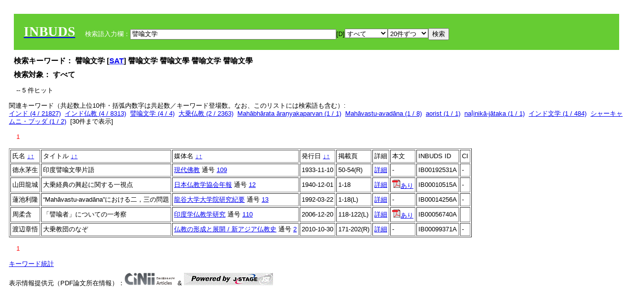

--- FILE ---
content_type: text/html; charset=UTF-8
request_url: https://bauddha.dhii.jp/INBUDS/search.php?m=sch&uekey=%E8%AD%AC%E5%96%A9%E6%96%87%E5%AD%A6&ekey1=schall&a=
body_size: 6213
content:

<!DOCTYPE HTML PUBLIC "-//W3C//DTD HTML 4.01 Transitional//EN">
<html><head><title>INBUDS DB</title><style>
h2 {
margin:10px;
font-size:15px;
}
 body{padding:10px}
</style>
<meta name="referrer" content="no-referrer-when-downgrade"/>
<link type="text/css" rel="stylesheet" href="../SAT/yui/build/treeview/assets/skins/sam/treeview.css">
<link rel="stylesheet" type="text/css" href="../SAT/yui/build/fonts/fonts-min.css" />
<link rel="stylesheet" type="text/css" href="../SAT/yui/build/container/assets/skins/sam/container.css" />
<!-- Dependency source files -->
<script type="text/javascript" src="./jquery-ui-1.10.4/jquery-1.10.2.js"></script>
<script type="text/javascript" src="./jquery-ui-1.10.4/ui/jquery-ui.js"></script>
<script type="text/javascript" src="./jquery-ui-1.10.4/jquery.caretpos.js"></script>

<link rel="stylesheet" href="jquery-ui-1.10.4/themes/base/jquery-ui.css"/>
</head><body class="yui-skin-sam">
<script type="text/javascript">
$(document).ready(function(){
  $(".cpIBID").click(function(){
   $(".cpIBID").each(function(){
    $(this).css({'background-color':'white'});
   });
   var cptext = $(this).text();
   execCopy(cptext);
   console.log(cptext);
   $(this).css({'background-color':'yellow'});
  });

 $("#diacw").dialog({
   close: function(){
     },
       autoOpen: false,
       width: 330,
       height: 300,
       position: {my: "left top+15",
	 of: "#ekey"
	 }

 });
 $("span.dia").mouseover(function(){
     $(this).css({"cursor": "pointer","color":"red","font-weight":'bold'});
 });
 $("span.dia").mouseout(function(){
     $(this).css({"cursor": "default","color":"black",'font-weight':'normal'});
 });
 $(".showdia").click(function(ev){
     $("#diacw").dialog('open')
 });
 // $("body").delegate(":text, textarea",'click',function(){
 //     var aa = $(this).attr("name");//
 //     $("#objis").val(aa);
     //       alert(aa);
 // });
$("body").delegate(":text, textarea",'click',function(ev){
    // $(":text").click(function(){
    var aa = $(this).attr("name");//
    $("#objis").val(aa);
    if($("#diacw").dialog('isOpen') == true){
      $("#diacw").dialog({
        position: {my: "left top+15",
	  of: ev
        }
      });
    }
 });
 $("span.dia").click(function(){
      var diac = $(this).text();
      if( $("#objis").val() == ''){ alert("Select a textarea !!"); }
      else{
	var obji =  $("#objis").val();
	var uobji = obji.replace(/^u/, '');
	var jobji = '#'+uobji;
	var ttype = $(jobji).attr('type');// text or undef
	var target = document.getElementById(uobji);
	var poss = getAreaRange(target);
	var val = target.value;
	var range = val.slice(poss.start, poss.end);
	var pos2 = poss.start + 1;//textareaの場合に一つキャレットをずらす
	var beforeNode = val.slice(0, poss.start);
	var afterNode  = val.slice(poss.end);
	var insertNode;
	if (range || poss.start != poss.end) {
	  insertNode = diac;
	  target.value = beforeNode + insertNode + afterNode;
	  // if(ttype = 'text'){
	  $(jobji).caretPos(pos2);
	  // };
	}
	else if (poss.start == poss.end) {
	  insertNode = diac;
	  target.value = beforeNode + insertNode + afterNode;
	  $(jobji).caretPos(pos2);
	}
      }
   });
});

 function getAreaRange(objj) {
   var poss = new Object();
   if (isIE) {
     //       alert('aa');
     ///////a text in only textarea must be selected in variable "range";
     objj.focus();
     var range = document.selection.createRange();
     var clone = range.duplicate();
     clone.moveEnd("textedit");
     poss.start = objj.value.length - clone.text.length;
     poss.end   = poss.start + range.text.length;
   }
   else if(window.getSelection()) {
     poss.start = objj.selectionStart;
     poss.end   = objj.selectionEnd;
   }
   return poss;
   //alert(poss.start + "," + poss.end);
   var isIE = (navigator.appName.toLowerCase().indexOf('internet explorer')+1?1:0);
 }
function execCopy(string){
  var tmp = document.createElement("div");
  var pre = document.createElement('pre');
  pre.style.webkitUserSelect = 'auto';
  pre.style.userSelect = 'auto';
  tmp.appendChild(pre).textContent = string;
  var s = tmp.style;
  s.position = 'fixed';
  s.right = '200%';
  document.body.appendChild(tmp);
  document.getSelection().selectAllChildren(tmp);
  var result = document.execCommand("copy");
  document.body.removeChild(tmp);
  return result;
}


</script>
<input type="hidden" name="objis" id="objis" value="ekey">
<form action="/INBUDS/search.php"><div style="margin:10px;padding:20px;background-color:#66CC33"><a href="http://www.inbuds.net/"><span style="color:white;font-weight:bolder;font-size:20pt;font-family:serif">INBUDS</span></a><input type="hidden" name="m" value="sch"><input type="hidden" name="a" value="">&nbsp;&nbsp;&nbsp;&nbsp;<span style="color:white"> 検索語入力欄：</span><input type="text" name="uekey" size="50" id="ekey" value="譬喩文学"><span class="showdia" style="cursor:pointer">[D]</span><div id="diacw" title="入力したい文字をクリックしてください"><div id="diacwc"><span class="dia" value="ā">ā</span>&nbsp;&nbsp; <span class="dia" value="ī">ī</span>&nbsp;&nbsp; <span class="dia" value="ū">ū</span>&nbsp;&nbsp; <span class="dia" value="ṛ">ṛ</span>&nbsp;&nbsp; <span class="dia" value="ḷ">ḷ</span>&nbsp;&nbsp; <span class="dia" value="ṅ">ṅ</span>&nbsp;&nbsp; <span class="dia" value="ṭ">ṭ</span>&nbsp;&nbsp; <span class="dia" value="ḍ">ḍ</span>&nbsp;&nbsp; <span class="dia" value="ṇ">ṇ</span>&nbsp;&nbsp; <span class="dia" value="ñ">ñ</span>&nbsp;&nbsp; <span class="dia" value="ś">ś</span>&nbsp;&nbsp; <span class="dia" value="ṣ">ṣ</span>&nbsp;&nbsp; <span class="dia" value="ḥ">ḥ</span>&nbsp;&nbsp; <span class="dia" value="ṃ">ṃ</span>&nbsp;&nbsp; <span class="dia" value=""></span>&nbsp;&nbsp; <span class="dia" value=""></span>&nbsp;&nbsp; <span class="dia" value=""></span>&nbsp;&nbsp; <span class="dia" value=""></span>&nbsp;&nbsp; <span class="dia" value=""></span>&nbsp;&nbsp; <span class="dia" value=""></span>&nbsp;&nbsp; <span class="dia" value=""></span>&nbsp;&nbsp; <span class="dia" value=""></span>&nbsp;&nbsp; <span class="dia" value=""></span>&nbsp;&nbsp; <span class="dia" value=""></span>&nbsp;&nbsp; <hr/><span class="dia" value="ā">ā</span>&nbsp;&nbsp; <span class="dia" value="Ā">Ā</span>&nbsp;&nbsp; <span class="dia" value="á">á</span>&nbsp;&nbsp; <span class="dia" value="Á">Á</span>&nbsp;&nbsp; <span class="dia" value="à">à</span>&nbsp;&nbsp; <span class="dia" value="À">À</span>&nbsp;&nbsp; <span class="dia" value="ă">ă</span>&nbsp;&nbsp; <span class="dia" value="Ă">Ă</span>&nbsp;&nbsp; <span class="dia" value="ǎ">ǎ</span>&nbsp;&nbsp; <span class="dia" value="Ǎ">Ǎ</span>&nbsp;&nbsp; <span class="dia" value="â">â</span>&nbsp;&nbsp; <span class="dia" value="Â">Â</span>&nbsp;&nbsp; <span class="dia" value="ä">ä</span>&nbsp;&nbsp; <span class="dia" value="Ä">Ä</span>&nbsp;&nbsp; <span class="dia" value="ā̆">ā̆</span>&nbsp;&nbsp; <span class="dia" value="Ā̆">Ā̆</span>&nbsp;&nbsp; <span class="dia" value="æ">æ</span>&nbsp;&nbsp; <span class="dia" value="Æ">Æ</span>&nbsp;&nbsp; <span class="dia" value="ç">ç</span>&nbsp;&nbsp; <span class="dia" value="Ç">Ç</span>&nbsp;&nbsp; <span class="dia" value="č">č</span>&nbsp;&nbsp; <span class="dia" value="Č">Č</span>&nbsp;&nbsp; <span class="dia" value="ḍ">ḍ</span>&nbsp;&nbsp; <span class="dia" value="Ḍ">Ḍ</span>&nbsp;&nbsp; <span class="dia" value="ē">ē</span>&nbsp;&nbsp; <span class="dia" value="Ē">Ē</span>&nbsp;&nbsp; <span class="dia" value="é">é</span>&nbsp;&nbsp; <span class="dia" value="É">É</span>&nbsp;&nbsp; <span class="dia" value="è">è</span>&nbsp;&nbsp; <span class="dia" value="È">È</span>&nbsp;&nbsp; <span class="dia" value="ê">ê</span>&nbsp;&nbsp; <span class="dia" value="Ê">Ê</span>&nbsp;&nbsp; <span class="dia" value="ě">ě</span>&nbsp;&nbsp; <span class="dia" value="Ě">Ě</span>&nbsp;&nbsp; <span class="dia" value="ĕ">ĕ</span>&nbsp;&nbsp; <span class="dia" value="Ĕ">Ĕ</span>&nbsp;&nbsp; <span class="dia" value="ḥ">ḥ</span>&nbsp;&nbsp; <span class="dia" value="Ḥ">Ḥ</span>&nbsp;&nbsp; <span class="dia" value="ḣ">ḣ</span>&nbsp;&nbsp; <span class="dia" value="Ḣ">Ḣ</span>&nbsp;&nbsp; <span class="dia" value="h́">h́</span>&nbsp;&nbsp; <span class="dia" value="H́">H́</span>&nbsp;&nbsp; <span class="dia" value="ī">ī</span>&nbsp;&nbsp; <span class="dia" value="Ī">Ī</span>&nbsp;&nbsp; <span class="dia" value="í">í</span>&nbsp;&nbsp; <span class="dia" value="Í">Í</span>&nbsp;&nbsp; <span class="dia" value="ì">ì</span>&nbsp;&nbsp; <span class="dia" value="Ì">Ì</span>&nbsp;&nbsp; <span class="dia" value="î">î</span>&nbsp;&nbsp; <span class="dia" value="Î">Î</span>&nbsp;&nbsp; <span class="dia" value="ï">ï</span>&nbsp;&nbsp; <span class="dia" value="Ï">Ï</span>&nbsp;&nbsp; <span class="dia" value="ĭ">ĭ</span>&nbsp;&nbsp; <span class="dia" value="Ĭ">Ĭ</span>&nbsp;&nbsp; <span class="dia" value="ī̆">ī̆</span>&nbsp;&nbsp; <span class="dia" value="Ī̆">Ī̆</span>&nbsp;&nbsp; <span class="dia" value="ĩ">ĩ</span>&nbsp;&nbsp; <span class="dia" value="Ĩ">Ĩ</span>&nbsp;&nbsp; <span class="dia" value="ḷ">ḷ</span>&nbsp;&nbsp; <span class="dia" value="Ḷ">Ḷ</span>&nbsp;&nbsp; <span class="dia" value="ṃ">ṃ</span>&nbsp;&nbsp; <span class="dia" value="Ṃ">Ṃ</span>&nbsp;&nbsp; <span class="dia" value="ṁ">ṁ</span>&nbsp;&nbsp; <span class="dia" value="Ṁ">Ṁ</span>&nbsp;&nbsp; <span class="dia" value="m̆">m̆</span>&nbsp;&nbsp; <span class="dia" value="M̆">M̆</span>&nbsp;&nbsp; <span class="dia" value="Ń">Ń</span>&nbsp;&nbsp; <span class="dia" value="ń">ń</span>&nbsp;&nbsp; <span class="dia" value="ṅ">ṅ</span>&nbsp;&nbsp; <span class="dia" value="Ṅ">Ṅ</span>&nbsp;&nbsp; <span class="dia" value="ṇ">ṇ</span>&nbsp;&nbsp; <span class="dia" value="Ṇ">Ṇ</span>&nbsp;&nbsp; <span class="dia" value="ṇ̄">ṇ̄</span>&nbsp;&nbsp; <span class="dia" value="Ṇ̄">Ṇ̄</span>&nbsp;&nbsp; <span class="dia" value="ñ">ñ</span>&nbsp;&nbsp; <span class="dia" value="Ñ">Ñ</span>&nbsp;&nbsp; <span class="dia" value="ō">ō</span>&nbsp;&nbsp; <span class="dia" value="Ō">Ō</span>&nbsp;&nbsp; <span class="dia" value="ó">ó</span>&nbsp;&nbsp; <span class="dia" value="Ó">Ó</span>&nbsp;&nbsp; <span class="dia" value="ò">ò</span>&nbsp;&nbsp; <span class="dia" value="Ò">Ò</span>&nbsp;&nbsp; <span class="dia" value="ô">ô</span>&nbsp;&nbsp; <span class="dia" value="Ô">Ô</span>&nbsp;&nbsp; <span class="dia" value="ǒ">ǒ</span>&nbsp;&nbsp; <span class="dia" value="Ǒ">Ǒ</span>&nbsp;&nbsp; <span class="dia" value="ŏ">ŏ</span>&nbsp;&nbsp; <span class="dia" value="Ŏ">Ŏ</span>&nbsp;&nbsp; <span class="dia" value="ö">ö</span>&nbsp;&nbsp; <span class="dia" value="Ö">Ö</span>&nbsp;&nbsp; <span class="dia" value="ø">ø</span>&nbsp;&nbsp; <span class="dia" value="Ø">Ø</span>&nbsp;&nbsp; <span class="dia" value="œ">œ</span>&nbsp;&nbsp; <span class="dia" value="Œ">Œ</span>&nbsp;&nbsp; <span class="dia" value="⊕">⊕</span>&nbsp;&nbsp; <span class="dia" value="ṛ">ṛ</span>&nbsp;&nbsp; <span class="dia" value="Ṛ">Ṛ</span>&nbsp;&nbsp; <span class="dia" value="ṝ">ṝ</span>&nbsp;&nbsp; <span class="dia" value="Ṝ">Ṝ</span>&nbsp;&nbsp; <span class="dia" value="ś">ś</span>&nbsp;&nbsp; <span class="dia" value="Ś">Ś</span>&nbsp;&nbsp; <span class="dia" value="ṣ">ṣ</span>&nbsp;&nbsp; <span class="dia" value="Ṣ">Ṣ</span>&nbsp;&nbsp; <span class="dia" value="ṡ">ṡ</span>&nbsp;&nbsp; <span class="dia" value="Ṡ">Ṡ</span>&nbsp;&nbsp; <span class="dia" value="š">š</span>&nbsp;&nbsp; <span class="dia" value="Š">Š</span>&nbsp;&nbsp; <span class="dia" value="ß">ß</span>&nbsp;&nbsp; <span class="dia" value="ṭ">ṭ</span>&nbsp;&nbsp; <span class="dia" value="Ṭ">Ṭ</span>&nbsp;&nbsp; <span class="dia" value="ṫ">ṫ</span>&nbsp;&nbsp; <span class="dia" value="Ṫ">Ṫ</span>&nbsp;&nbsp; <span class="dia" value="ū">ū</span>&nbsp;&nbsp; <span class="dia" value="Ū">Ū</span>&nbsp;&nbsp; <span class="dia" value="ú">ú</span>&nbsp;&nbsp; <span class="dia" value="Ú">Ú</span>&nbsp;&nbsp; <span class="dia" value="ù">ù</span>&nbsp;&nbsp; <span class="dia" value="Ù">Ù</span>&nbsp;&nbsp; <span class="dia" value="ŭ">ŭ</span>&nbsp;&nbsp; <span class="dia" value="Ŭ">Ŭ</span>&nbsp;&nbsp; <span class="dia" value="ǔ">ǔ</span>&nbsp;&nbsp; <span class="dia" value="Ǔ">Ǔ</span>&nbsp;&nbsp; <span class="dia" value="û">û</span>&nbsp;&nbsp; <span class="dia" value="Û">Û</span>&nbsp;&nbsp; <span class="dia" value="ü">ü</span>&nbsp;&nbsp; <span class="dia" value="Ü">Ü</span>&nbsp;&nbsp; <span class="dia" value="ū̆">ū̆</span>&nbsp;&nbsp; <span class="dia" value="Ū̆">Ū̆</span>&nbsp;&nbsp; <span class="dia" value="ỵ">ỵ</span>&nbsp;&nbsp; <span class="dia" value="Ỵ">Ỵ</span>&nbsp;&nbsp; <span class="dia" value="ź">ź</span>&nbsp;&nbsp; <span class="dia" value="Ź">Ź</span>&nbsp;&nbsp; <span class="dia" value=""></span>&nbsp;&nbsp; <span class="dia" value=""></span>&nbsp;&nbsp; </div>
</div><select name="ekey1"><option value="title">タイトル<option value="author">著者名<option value="journal">雑誌名<option value="keywordsstr">キーワード<option value="schall">すべて</select><select name="lim"><option value="20">20件ずつ<option value="50">50件ずつ<option value="100">100件ずつ<option value="200">200件ずつ</select><input type="submit" value="検索"></form></div><h2>検索キーワード： 譬喩文学 [<a href="http://21dzk.l.u-tokyo.ac.jp/SAT2018/key:譬喩文学" target="_blank" >SAT</a>]  譬喩文学  譬喩文學  譬喻文学  譬喻文學  </h2><h2>検索対象： すべて </h2><script type="text/javascript">
$().ready(function(){
  $("span.crk").each(function(){
    var rkey = $(this).attr("ky");
    var rUrl = '/INBUDS/search.php?m=sch&ekey1=&ekey2=cc&nohd=1&uekey='+rkey;
    var tthis = $(this); 
    $.ajax({
      url: rUrl,
      cache: false,
      success: function(num){
        $(tthis).text(num);
      }
    });
  });
});


</script><div style="margin:15px"> -- 5 件ヒット</div><div>関連キーワード（共起数上位10件・括弧内数字は共起数／キーワード登場数。なお、このリストには検索語も含む）:<br/> <a href="/INBUDS/search.php?m=sch&od=&uekey=%E3%82%A4%E3%83%B3%E3%83%89&ekey1=keywordsstr&lim=20&">インド (4 / 21827)</a>&nbsp;&nbsp;<a href="/INBUDS/search.php?m=sch&od=&uekey=%E3%82%A4%E3%83%B3%E3%83%89%E4%BB%8F%E6%95%99&ekey1=keywordsstr&lim=20&">インド仏教 (4 / 8313)</a>&nbsp;&nbsp;<a href="/INBUDS/search.php?m=sch&od=&uekey=%E8%AD%AC%E5%96%A9%E6%96%87%E5%AD%A6&ekey1=keywordsstr&lim=20&">譬喩文学 (4 / 4)</a>&nbsp;&nbsp;<a href="/INBUDS/search.php?m=sch&od=&uekey=%E5%A4%A7%E4%B9%97%E4%BB%8F%E6%95%99&ekey1=keywordsstr&lim=20&">大乗仏教 (2 / 2363)</a>&nbsp;&nbsp;<a href="/INBUDS/search.php?m=sch&od=&uekey=Mah%C4%81bh%C4%81rata%20%C4%81ra%E1%B9%87yakaparvan&ekey1=keywordsstr&lim=20&">Mahābhārata āraṇyakaparvan (1 / 1)</a>&nbsp;&nbsp;<a href="/INBUDS/search.php?m=sch&od=&uekey=Mah%C4%81vastu-avad%C4%81na&ekey1=keywordsstr&lim=20&">Mahāvastu-avadāna (1 / 8)</a>&nbsp;&nbsp;<a href="/INBUDS/search.php?m=sch&od=&uekey=aorist&ekey1=keywordsstr&lim=20&">aorist (1 / 1)</a>&nbsp;&nbsp;<a href="/INBUDS/search.php?m=sch&od=&uekey=na%E1%B8%B7inik%C4%81-j%C4%81taka&ekey1=keywordsstr&lim=20&">naḷinikā-jātaka (1 / 1)</a>&nbsp;&nbsp;<a href="/INBUDS/search.php?m=sch&od=&uekey=%E3%82%A4%E3%83%B3%E3%83%89%E6%96%87%E5%AD%A6&ekey1=keywordsstr&lim=20&">インド文学 (1 / 484)</a>&nbsp;&nbsp;<a href="/INBUDS/search.php?m=sch&od=&uekey=%E3%82%B7%E3%83%A3%E3%83%BC%E3%82%AD%E3%83%A3%E3%83%A0%E3%83%8B%E3%83%BB%E3%83%96%E3%83%83%E3%83%80&ekey1=keywordsstr&lim=20&">シャーキャムニ・ブッダ (1 / 2)</a>&nbsp;&nbsp;[<span class="opmore30" style="cursor:pointer">30件まで表示</span>] <div class="more30" style="display:none"><a href="/INBUDS/search.php?m=sch&od=&uekey=%E3%82%B9%E3%83%83%E3%82%BF%E3%83%8B%E3%83%91%E3%83%BC%E3%82%BF&ekey1=keywordsstr&lim=20&">スッタニパータ (1 / 458)</a>&nbsp;&nbsp;<a href="/INBUDS/search.php?m=sch&od=&uekey=%E3%82%BF%E3%82%B4%E3%83%BC%E3%83%AB%E7%BF%81&ekey1=keywordsstr&lim=20&">タゴール翁 (1 / 3)</a>&nbsp;&nbsp;<a href="/INBUDS/search.php?m=sch&od=&uekey=%E3%83%91%E3%83%B3%E3%83%81%E3%83%A3%E3%82%BF%E3%83%B3%E3%83%88%E3%83%A9&ekey1=keywordsstr&lim=20&">パンチャタントラ (1 / 20)</a>&nbsp;&nbsp;<a href="/INBUDS/search.php?m=sch&od=&uekey=%E3%83%9E%E3%83%8F%E3%83%BC%E3%83%90%E3%83%8F%E3%83%BC%E3%83%A9%E3%82%BF&ekey1=keywordsstr&lim=20&">マハーバハーラタ (1 / 2)</a>&nbsp;&nbsp;<a href="/INBUDS/search.php?m=sch&od=&uekey=%E4%B8%80%E8%A7%92%E4%BB%99%E4%BA%BA%E8%AD%9A&ekey1=keywordsstr&lim=20&">一角仙人譚 (1 / 2)</a>&nbsp;&nbsp;<a href="/INBUDS/search.php?m=sch&od=&uekey=%E4%BB%8F%E4%BC%9D&ekey1=keywordsstr&lim=20&">仏伝 (1 / 196)</a>&nbsp;&nbsp;<a href="/INBUDS/search.php?m=sch&od=&uekey=%E4%BB%8F%E5%A1%94%E8%B5%B7%E6%BA%90%E8%AA%AC&ekey1=keywordsstr&lim=20&">仏塔起源説 (1 / 1)</a>&nbsp;&nbsp;<a href="/INBUDS/search.php?m=sch&od=&uekey=%E4%BB%8F%E6%95%99%E5%AD%A6&ekey1=keywordsstr&lim=20&">仏教学 (1 / 8627)</a>&nbsp;&nbsp;<a href="/INBUDS/search.php?m=sch&od=&uekey=%E5%83%A7%E4%BC%BD%E6%96%AF%E9%82%A3&ekey1=keywordsstr&lim=20&">僧伽斯那 (1 / 1)</a>&nbsp;&nbsp;<a href="/INBUDS/search.php?m=sch&od=&uekey=%E5%83%A7%E4%BC%BD%E7%BE%85%E5%88%B9&ekey1=keywordsstr&lim=20&">僧伽羅刹 (1 / 1)</a>&nbsp;&nbsp;<br><a href="/INBUDS/search.php?m=sch&od=&uekey=%E5%85%AB%E5%8D%83%E9%A0%8C%E8%88%AC%E8%8B%A5%E7%B5%8C&ekey1=keywordsstr&lim=20&">八千頌般若経 (1 / 197)</a>&nbsp;&nbsp;<a href="/INBUDS/search.php?m=sch&od=&uekey=%E5%8F%A3%E6%89%BF%E6%96%87%E5%AD%A6&ekey1=keywordsstr&lim=20&">口承文学 (1 / 5)</a>&nbsp;&nbsp;<a href="/INBUDS/search.php?m=sch&od=&uekey=%E5%A4%A7%E4%B9%97&ekey1=keywordsstr&lim=20&">大乗 (1 / 132)</a>&nbsp;&nbsp;<a href="/INBUDS/search.php?m=sch&od=&uekey=%E5%A4%A7%E4%B9%97%E4%BB%8F%E6%95%99%E5%91%A8%E8%BE%BA%E5%9C%B0%E8%B5%B7%E6%BA%90%E8%AA%AC&ekey1=keywordsstr&lim=20&">大乗仏教周辺地起源説 (1 / 1)</a>&nbsp;&nbsp;<a href="/INBUDS/search.php?m=sch&od=&uekey=%E5%A4%A7%E4%B9%97%E4%BB%8F%E6%95%99%E5%9C%A8%E5%AE%B6%E4%BB%8F%E6%95%99%E8%B5%B7%E6%BA%90%E8%AA%AC&ekey1=keywordsstr&lim=20&">大乗仏教在家仏教起源説 (1 / 1)</a>&nbsp;&nbsp;<a href="/INBUDS/search.php?m=sch&od=&uekey=%E5%A4%A7%E4%B9%97%E4%BB%8F%E6%95%99%E7%A0%94%E7%A9%B6%E5%8F%B2&ekey1=keywordsstr&lim=20&">大乗仏教研究史 (1 / 2)</a>&nbsp;&nbsp;<a href="/INBUDS/search.php?m=sch&od=&uekey=%E5%A4%A7%E4%B9%97%E4%BB%8F%E6%95%99%E8%B5%B7%E6%BA%90%E8%AB%96&ekey1=keywordsstr&lim=20&">大乗仏教起源論 (1 / 8)</a>&nbsp;&nbsp;<a href="/INBUDS/search.php?m=sch&od=&uekey=%E5%A4%A7%E4%B9%97%E6%95%99%E5%9B%A3&ekey1=keywordsstr&lim=20&">大乗教団 (1 / 12)</a>&nbsp;&nbsp;<a href="/INBUDS/search.php?m=sch&od=&uekey=%E5%A4%A7%E4%B9%97%E7%B5%8C%E5%85%B8&ekey1=keywordsstr&lim=20&">大乗経典 (1 / 356)</a>&nbsp;&nbsp;<a href="/INBUDS/search.php?m=sch&od=&uekey=%E5%A4%A7%E4%B9%97%E8%8F%A9%E8%96%A9&ekey1=keywordsstr&lim=20&">大乗菩薩 (1 / 25)</a>&nbsp;&nbsp;</div><div style="margin:15px"> <span style="color:red">1</span> </div><table border cellpadding="3" widh="80%"><tr><td>氏名 <a href="/INBUDS/search.php?od=4&m=sch&uekey=譬喩文学&ekey1=schall&a=&ekey=譬喩文学&lim=20">↓</a><a href="/INBUDS/search.php?od=5&m=sch&uekey=譬喩文学&ekey1=schall&a=&ekey=譬喩文学&lim=20">↑</a></td><!--<td></td>--><td>タイトル <a href="/INBUDS/search.php?od=6&m=sch&uekey=譬喩文学&ekey1=schall&a=&ekey=譬喩文学&lim=20">↓</a><a href="/INBUDS/search.php?od=7&m=sch&uekey=譬喩文学&ekey1=schall&a=&ekey=譬喩文学&lim=20">↑</a></td><td>媒体名 <a href="/INBUDS/search.php?od=2&m=sch&uekey=譬喩文学&ekey1=schall&a=&ekey=譬喩文学&lim=20">↓</a><a href="/INBUDS/search.php?od=3&m=sch&uekey=譬喩文学&ekey1=schall&a=&ekey=譬喩文学&lim=20">↑
</a></td><td>発行日 <a href="/INBUDS/search.php?od=8&m=sch&uekey=譬喩文学&ekey1=schall&a=&ekey=譬喩文学&lim=20">↓</a><a href="/INBUDS/search.php?od=9&m=sch&uekey=譬喩文学&ekey1=schall&a=&ekey=譬喩文学&lim=20
">↑</a></td><td>掲載頁</td><td>詳細</td><td>本文</td><td>INBUDS ID</td><td>CI</td></tr><tr><td class="lauthor" nm="%E5%BE%B7%E6%B0%B8%E8%8C%85%E7%94%9F">德永茅生</td><td class="ltitle">印度譬喩文學片語</td><td class="ltit"><a href="/INBUDS/search.php?m=mdd&enm=0-00525&a=" class="mtit">現代佛教</a>  通号 <a href="/INBUDS/search.php?m=trd&usid=18965&a=">109</a></td><td> 1933-11-10 </td><td>50-54(R)</td><td><a href="/INBUDS/search.php?m=trdd&usid=192531&a=">詳細</a></td><td><span class="gcinii" jsid="192531" lauthor="%E5%BE%B7%E6%B0%B8%E8%8C%85%E7%94%9F" mtit="現代佛教" ltitle="印度譬喩文學片語"></span></td><td><span class="cpIBID">IB00192531A</span></td><td>-</td></tr><tr><td class="lauthor" nm="%E5%B1%B1%E7%94%B0%E9%BE%8D%E5%9F%8E">山田龍城</td><td class="ltitle">大乗経典の興起に関する一視点</td><td class="ltit"><a href="/INBUDS/search.php?m=mdd&enm=0-00002&a=" class="mtit">日本仏教学協会年報</a>  通号 <a href="/INBUDS/search.php?m=trd&usid=116&a=">12</a></td><td> 1940-12-01 </td><td>1-18</td><td><a href="/INBUDS/search.php?m=trdd&usid=10515&a=">詳細</a></td><td><span class="gcinii" jsid="10515" lauthor="%E5%B1%B1%E7%94%B0%E9%BE%8D%E5%9F%8E" mtit="日本仏教学協会年報" ltitle="大乗経典の興起に関する一視点"></span></td><td><span class="cpIBID">IB00010515A</span></td><td>-</td></tr><tr><td class="lauthor" nm="%E8%93%AE%E6%B1%A0%E5%88%A9%E9%9A%86">蓮池利隆</td><td class="ltitle">“Mahāvastu-avadāna”における二，三の問題</td><td class="ltit"><a href="/INBUDS/search.php?m=mdd&enm=0-00010&a=" class="mtit">龍谷大学大学院研究紀要</a>  通号 <a href="/INBUDS/search.php?m=trd&usid=617&a=">13</a></td><td> 1992-03-22 </td><td>1-18(L)</td><td><a href="/INBUDS/search.php?m=trdd&usid=14256&a=">詳細</a></td><td><span class="gcinii" jsid="14256" lauthor="%E8%93%AE%E6%B1%A0%E5%88%A9%E9%9A%86" mtit="龍谷大学大学院研究紀要" ltitle="“Mahāvastu-avadāna”における二，三の問題"></span></td><td><span class="cpIBID">IB00014256A</span></td><td>-</td></tr><tr><td class="lauthor" nm="%E5%91%A8%E6%9F%94%E5%90%AB">周柔含</td><td class="ltitle">「譬喩者」についての一考察</td><td class="ltit"><a href="/INBUDS/search.php?m=mdd&enm=0-00001&a=" class="mtit">印度学仏教学研究</a>  通号 <a href="/INBUDS/search.php?m=trd&usid=6874&a=">110</a></td><td> 2006-12-20 </td><td>118-122(L)</td><td><a href="/INBUDS/search.php?m=trdd&usid=56740&a=">詳細</a></td><td><a href="https://www.jstage.jst.go.jp/article/ibk1952/55/1/55_1_395/_article/-char/ja/" target="_blank"><img src="pdf.gif" border="0"/>あり</a></td><td><span class="cpIBID">IB00056740A</span></td><td></td></tr><tr><td class="lauthor" nm="%E6%B8%A1%E8%BE%BA%E7%AB%A0%E6%82%9F">渡辺章悟</td><td class="ltitle">大乗教団のなぞ</td><td class="ltit"><a href="/INBUDS/search.php?m=mdd&enm=2-10600&a=" class="mtit">仏教の形成と展開 / 新アジア仏教史</a>  通号 <a href="/INBUDS/search.php?m=trd&usid=10533&a=">2</a></td><td> 2010-10-30 </td><td>171-202(R)</td><td><a href="/INBUDS/search.php?m=trdd&usid=99371&a=">詳細</a></td><td><span class="gcinii" jsid="99371" lauthor="%E6%B8%A1%E8%BE%BA%E7%AB%A0%E6%82%9F" mtit="仏教の形成と展開 / 新アジア仏教史" ltitle="大乗教団のなぞ"></span></td><td><span class="cpIBID">IB00099371A</span></td><td>-</td></tr></table><div style="margin:15px"> <span style="color:red">1</span> </div>
<script type="text/javascript">
$(document).ready(function(){
  $(".opmore30").click(function(){
    if($(this).text() == '30件まで表示'){
     $(".more30").show();
     $(this).text("10件まで表示");
    }
    else{
     $(".more30").hide();
     $(this).text("30件まで表示");
   }
  });

  $("span.gcinii").each(function(){
      var ltit = $(this).attr("ltitle");
      ltit = encodeURIComponent(ltit);   
      var lauthor = $(this).attr("lauthor");
      var mtit = $(this).attr("mtit");
      var jsid = $(this).attr("jsid");
      if(mtit == '印度学仏教学研究'){mtitv = 1;} 
      else{mtitv = 0;}
      var lurl =  '/INBUDS/reqcinii.php?title='+ltit+'&author='+lauthor+'&mtit='+mtitv+'&jsid='+jsid;
      $(this).text('wait...');
      console.log(lurl);//test2020
      $(this).load(lurl);
  });
  $("select[name='lim']").val('20');
  $("select[name='ekey1']").val('schall');

});
</script>
</div></div><div><a href="https://tripitaka.l.u-tokyo.ac.jp/INBUDS/inbuds_graph.html">キーワード統計</a></div><div style="margin-top:10px">表示情報提供元（PDF論文所在情報）：<img src="https://ci.nii.ac.jp/images/cinii_articles_ci_home_j.gif" alt="CiNii" height="25"/> & <a href="https://www.jstage.jst.go.jp/browse/-char/ja" border="0"><img src="jstage_ban.gif" alt="J-Stage"/></a></div></body></html>

--- FILE ---
content_type: text/html; charset=UTF-8
request_url: https://bauddha.dhii.jp/INBUDS/reqcinii.php?title=%E5%A4%A7%E4%B9%97%E7%B5%8C%E5%85%B8%E3%81%AE%E8%88%88%E8%B5%B7%E3%81%AB%E9%96%A2%E3%81%99%E3%82%8B%E4%B8%80%E8%A6%96%E7%82%B9&author=%E5%B1%B1%E7%94%B0%E9%BE%8D%E5%9F%8E&mtit=0&jsid=10515
body_size: 125
content:
<a href="https://cir.nii.ac.jp/crid/1390021547715755904" target="_blank"><img src="pdf.gif" border="0">あり</a>